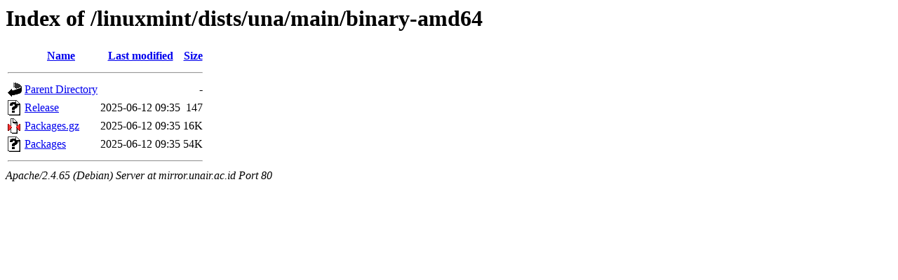

--- FILE ---
content_type: text/html;charset=UTF-8
request_url: http://mirror.unair.ac.id/linuxmint/dists/una/main/binary-amd64/?C=S;O=A
body_size: 512
content:
<!DOCTYPE HTML PUBLIC "-//W3C//DTD HTML 3.2 Final//EN">
<html>
 <head>
  <title>Index of /linuxmint/dists/una/main/binary-amd64</title>
 </head>
 <body>
<h1>Index of /linuxmint/dists/una/main/binary-amd64</h1>
  <table>
   <tr><th valign="top"><img src="/icons/blank.gif" alt="[ICO]"></th><th><a href="?C=N;O=A">Name</a></th><th><a href="?C=M;O=A">Last modified</a></th><th><a href="?C=S;O=D">Size</a></th></tr>
   <tr><th colspan="4"><hr></th></tr>
<tr><td valign="top"><img src="/icons/back.gif" alt="[PARENTDIR]"></td><td><a href="/linuxmint/dists/una/main/">Parent Directory</a></td><td>&nbsp;</td><td align="right">  - </td></tr>
<tr><td valign="top"><img src="/icons/unknown.gif" alt="[   ]"></td><td><a href="Release">Release</a></td><td align="right">2025-06-12 09:35  </td><td align="right">147 </td></tr>
<tr><td valign="top"><img src="/icons/compressed.gif" alt="[   ]"></td><td><a href="Packages.gz">Packages.gz</a></td><td align="right">2025-06-12 09:35  </td><td align="right"> 16K</td></tr>
<tr><td valign="top"><img src="/icons/unknown.gif" alt="[   ]"></td><td><a href="Packages">Packages</a></td><td align="right">2025-06-12 09:35  </td><td align="right"> 54K</td></tr>
   <tr><th colspan="4"><hr></th></tr>
</table>
<address>Apache/2.4.65 (Debian) Server at mirror.unair.ac.id Port 80</address>
</body></html>
